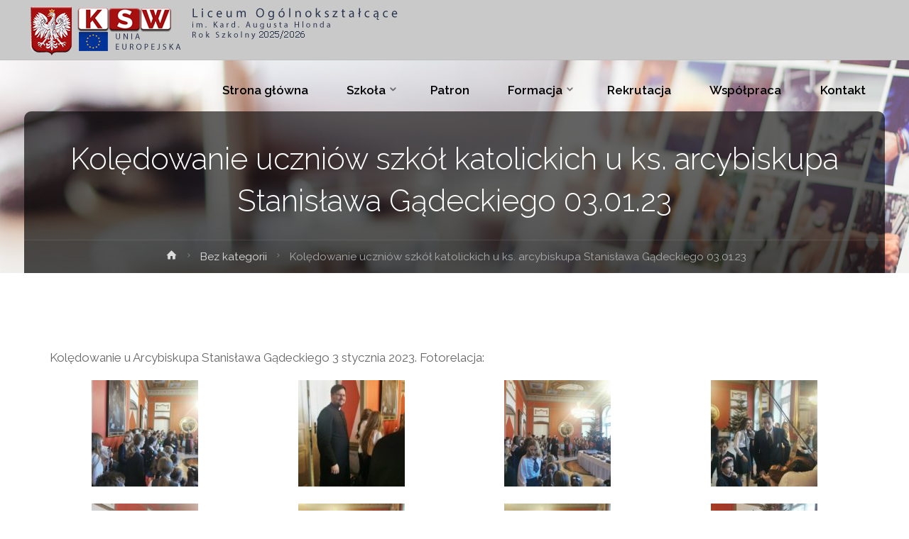

--- FILE ---
content_type: text/html; charset=UTF-8
request_url: https://liceum.kard.hlonda.pl/index.php/2023/01/03/koledowanie-uczniow-szkol-katolickich-u-ks-arcybiskupa-stanislawa-gadeckiego-03-01-23/
body_size: 15887
content:
<!DOCTYPE html>
<html lang="pl-PL">
<head>
<meta name="viewport" content="width=device-width, user-scalable=yes, initial-scale=1.0">
<meta http-equiv="X-UA-Compatible" content="IE=edge" /><meta charset="UTF-8">
<link rel="profile" href="https://gmpg.org/xfn/11">
<title>Kolędowanie uczniów szkół katolickich u ks. arcybiskupa Stanisława Gądeckiego 03.01.23 &#8211; Publiczne Liceum Ogólnokształcące im. Kard. Augusta Hlonda</title>
<meta name='robots' content='max-image-preview:large' />
<link rel='dns-prefetch' href='//fonts.googleapis.com' />
<link rel="alternate" type="application/rss+xml" title="Publiczne Liceum Ogólnokształcące im. Kard. Augusta Hlonda &raquo; Kanał z wpisami" href="https://liceum.kard.hlonda.pl/index.php/feed/" />
<link rel="alternate" type="application/rss+xml" title="Publiczne Liceum Ogólnokształcące im. Kard. Augusta Hlonda &raquo; Kanał z komentarzami" href="https://liceum.kard.hlonda.pl/index.php/comments/feed/" />
<link rel="alternate" title="oEmbed (JSON)" type="application/json+oembed" href="https://liceum.kard.hlonda.pl/index.php/wp-json/oembed/1.0/embed?url=https%3A%2F%2Fliceum.kard.hlonda.pl%2Findex.php%2F2023%2F01%2F03%2Fkoledowanie-uczniow-szkol-katolickich-u-ks-arcybiskupa-stanislawa-gadeckiego-03-01-23%2F" />
<link rel="alternate" title="oEmbed (XML)" type="text/xml+oembed" href="https://liceum.kard.hlonda.pl/index.php/wp-json/oembed/1.0/embed?url=https%3A%2F%2Fliceum.kard.hlonda.pl%2Findex.php%2F2023%2F01%2F03%2Fkoledowanie-uczniow-szkol-katolickich-u-ks-arcybiskupa-stanislawa-gadeckiego-03-01-23%2F&#038;format=xml" />
<style id='wp-img-auto-sizes-contain-inline-css' type='text/css'>
img:is([sizes=auto i],[sizes^="auto," i]){contain-intrinsic-size:3000px 1500px}
/*# sourceURL=wp-img-auto-sizes-contain-inline-css */
</style>
<style id='wp-emoji-styles-inline-css' type='text/css'>

	img.wp-smiley, img.emoji {
		display: inline !important;
		border: none !important;
		box-shadow: none !important;
		height: 1em !important;
		width: 1em !important;
		margin: 0 0.07em !important;
		vertical-align: -0.1em !important;
		background: none !important;
		padding: 0 !important;
	}
/*# sourceURL=wp-emoji-styles-inline-css */
</style>
<style id='wp-block-library-inline-css' type='text/css'>
:root{--wp-block-synced-color:#7a00df;--wp-block-synced-color--rgb:122,0,223;--wp-bound-block-color:var(--wp-block-synced-color);--wp-editor-canvas-background:#ddd;--wp-admin-theme-color:#007cba;--wp-admin-theme-color--rgb:0,124,186;--wp-admin-theme-color-darker-10:#006ba1;--wp-admin-theme-color-darker-10--rgb:0,107,160.5;--wp-admin-theme-color-darker-20:#005a87;--wp-admin-theme-color-darker-20--rgb:0,90,135;--wp-admin-border-width-focus:2px}@media (min-resolution:192dpi){:root{--wp-admin-border-width-focus:1.5px}}.wp-element-button{cursor:pointer}:root .has-very-light-gray-background-color{background-color:#eee}:root .has-very-dark-gray-background-color{background-color:#313131}:root .has-very-light-gray-color{color:#eee}:root .has-very-dark-gray-color{color:#313131}:root .has-vivid-green-cyan-to-vivid-cyan-blue-gradient-background{background:linear-gradient(135deg,#00d084,#0693e3)}:root .has-purple-crush-gradient-background{background:linear-gradient(135deg,#34e2e4,#4721fb 50%,#ab1dfe)}:root .has-hazy-dawn-gradient-background{background:linear-gradient(135deg,#faaca8,#dad0ec)}:root .has-subdued-olive-gradient-background{background:linear-gradient(135deg,#fafae1,#67a671)}:root .has-atomic-cream-gradient-background{background:linear-gradient(135deg,#fdd79a,#004a59)}:root .has-nightshade-gradient-background{background:linear-gradient(135deg,#330968,#31cdcf)}:root .has-midnight-gradient-background{background:linear-gradient(135deg,#020381,#2874fc)}:root{--wp--preset--font-size--normal:16px;--wp--preset--font-size--huge:42px}.has-regular-font-size{font-size:1em}.has-larger-font-size{font-size:2.625em}.has-normal-font-size{font-size:var(--wp--preset--font-size--normal)}.has-huge-font-size{font-size:var(--wp--preset--font-size--huge)}.has-text-align-center{text-align:center}.has-text-align-left{text-align:left}.has-text-align-right{text-align:right}.has-fit-text{white-space:nowrap!important}#end-resizable-editor-section{display:none}.aligncenter{clear:both}.items-justified-left{justify-content:flex-start}.items-justified-center{justify-content:center}.items-justified-right{justify-content:flex-end}.items-justified-space-between{justify-content:space-between}.screen-reader-text{border:0;clip-path:inset(50%);height:1px;margin:-1px;overflow:hidden;padding:0;position:absolute;width:1px;word-wrap:normal!important}.screen-reader-text:focus{background-color:#ddd;clip-path:none;color:#444;display:block;font-size:1em;height:auto;left:5px;line-height:normal;padding:15px 23px 14px;text-decoration:none;top:5px;width:auto;z-index:100000}html :where(.has-border-color){border-style:solid}html :where([style*=border-top-color]){border-top-style:solid}html :where([style*=border-right-color]){border-right-style:solid}html :where([style*=border-bottom-color]){border-bottom-style:solid}html :where([style*=border-left-color]){border-left-style:solid}html :where([style*=border-width]){border-style:solid}html :where([style*=border-top-width]){border-top-style:solid}html :where([style*=border-right-width]){border-right-style:solid}html :where([style*=border-bottom-width]){border-bottom-style:solid}html :where([style*=border-left-width]){border-left-style:solid}html :where(img[class*=wp-image-]){height:auto;max-width:100%}:where(figure){margin:0 0 1em}html :where(.is-position-sticky){--wp-admin--admin-bar--position-offset:var(--wp-admin--admin-bar--height,0px)}@media screen and (max-width:600px){html :where(.is-position-sticky){--wp-admin--admin-bar--position-offset:0px}}

/*# sourceURL=wp-block-library-inline-css */
</style><style id='wp-block-image-inline-css' type='text/css'>
.wp-block-image>a,.wp-block-image>figure>a{display:inline-block}.wp-block-image img{box-sizing:border-box;height:auto;max-width:100%;vertical-align:bottom}@media not (prefers-reduced-motion){.wp-block-image img.hide{visibility:hidden}.wp-block-image img.show{animation:show-content-image .4s}}.wp-block-image[style*=border-radius] img,.wp-block-image[style*=border-radius]>a{border-radius:inherit}.wp-block-image.has-custom-border img{box-sizing:border-box}.wp-block-image.aligncenter{text-align:center}.wp-block-image.alignfull>a,.wp-block-image.alignwide>a{width:100%}.wp-block-image.alignfull img,.wp-block-image.alignwide img{height:auto;width:100%}.wp-block-image .aligncenter,.wp-block-image .alignleft,.wp-block-image .alignright,.wp-block-image.aligncenter,.wp-block-image.alignleft,.wp-block-image.alignright{display:table}.wp-block-image .aligncenter>figcaption,.wp-block-image .alignleft>figcaption,.wp-block-image .alignright>figcaption,.wp-block-image.aligncenter>figcaption,.wp-block-image.alignleft>figcaption,.wp-block-image.alignright>figcaption{caption-side:bottom;display:table-caption}.wp-block-image .alignleft{float:left;margin:.5em 1em .5em 0}.wp-block-image .alignright{float:right;margin:.5em 0 .5em 1em}.wp-block-image .aligncenter{margin-left:auto;margin-right:auto}.wp-block-image :where(figcaption){margin-bottom:1em;margin-top:.5em}.wp-block-image.is-style-circle-mask img{border-radius:9999px}@supports ((-webkit-mask-image:none) or (mask-image:none)) or (-webkit-mask-image:none){.wp-block-image.is-style-circle-mask img{border-radius:0;-webkit-mask-image:url('data:image/svg+xml;utf8,<svg viewBox="0 0 100 100" xmlns="http://www.w3.org/2000/svg"><circle cx="50" cy="50" r="50"/></svg>');mask-image:url('data:image/svg+xml;utf8,<svg viewBox="0 0 100 100" xmlns="http://www.w3.org/2000/svg"><circle cx="50" cy="50" r="50"/></svg>');mask-mode:alpha;-webkit-mask-position:center;mask-position:center;-webkit-mask-repeat:no-repeat;mask-repeat:no-repeat;-webkit-mask-size:contain;mask-size:contain}}:root :where(.wp-block-image.is-style-rounded img,.wp-block-image .is-style-rounded img){border-radius:9999px}.wp-block-image figure{margin:0}.wp-lightbox-container{display:flex;flex-direction:column;position:relative}.wp-lightbox-container img{cursor:zoom-in}.wp-lightbox-container img:hover+button{opacity:1}.wp-lightbox-container button{align-items:center;backdrop-filter:blur(16px) saturate(180%);background-color:#5a5a5a40;border:none;border-radius:4px;cursor:zoom-in;display:flex;height:20px;justify-content:center;opacity:0;padding:0;position:absolute;right:16px;text-align:center;top:16px;width:20px;z-index:100}@media not (prefers-reduced-motion){.wp-lightbox-container button{transition:opacity .2s ease}}.wp-lightbox-container button:focus-visible{outline:3px auto #5a5a5a40;outline:3px auto -webkit-focus-ring-color;outline-offset:3px}.wp-lightbox-container button:hover{cursor:pointer;opacity:1}.wp-lightbox-container button:focus{opacity:1}.wp-lightbox-container button:focus,.wp-lightbox-container button:hover,.wp-lightbox-container button:not(:hover):not(:active):not(.has-background){background-color:#5a5a5a40;border:none}.wp-lightbox-overlay{box-sizing:border-box;cursor:zoom-out;height:100vh;left:0;overflow:hidden;position:fixed;top:0;visibility:hidden;width:100%;z-index:100000}.wp-lightbox-overlay .close-button{align-items:center;cursor:pointer;display:flex;justify-content:center;min-height:40px;min-width:40px;padding:0;position:absolute;right:calc(env(safe-area-inset-right) + 16px);top:calc(env(safe-area-inset-top) + 16px);z-index:5000000}.wp-lightbox-overlay .close-button:focus,.wp-lightbox-overlay .close-button:hover,.wp-lightbox-overlay .close-button:not(:hover):not(:active):not(.has-background){background:none;border:none}.wp-lightbox-overlay .lightbox-image-container{height:var(--wp--lightbox-container-height);left:50%;overflow:hidden;position:absolute;top:50%;transform:translate(-50%,-50%);transform-origin:top left;width:var(--wp--lightbox-container-width);z-index:9999999999}.wp-lightbox-overlay .wp-block-image{align-items:center;box-sizing:border-box;display:flex;height:100%;justify-content:center;margin:0;position:relative;transform-origin:0 0;width:100%;z-index:3000000}.wp-lightbox-overlay .wp-block-image img{height:var(--wp--lightbox-image-height);min-height:var(--wp--lightbox-image-height);min-width:var(--wp--lightbox-image-width);width:var(--wp--lightbox-image-width)}.wp-lightbox-overlay .wp-block-image figcaption{display:none}.wp-lightbox-overlay button{background:none;border:none}.wp-lightbox-overlay .scrim{background-color:#fff;height:100%;opacity:.9;position:absolute;width:100%;z-index:2000000}.wp-lightbox-overlay.active{visibility:visible}@media not (prefers-reduced-motion){.wp-lightbox-overlay.active{animation:turn-on-visibility .25s both}.wp-lightbox-overlay.active img{animation:turn-on-visibility .35s both}.wp-lightbox-overlay.show-closing-animation:not(.active){animation:turn-off-visibility .35s both}.wp-lightbox-overlay.show-closing-animation:not(.active) img{animation:turn-off-visibility .25s both}.wp-lightbox-overlay.zoom.active{animation:none;opacity:1;visibility:visible}.wp-lightbox-overlay.zoom.active .lightbox-image-container{animation:lightbox-zoom-in .4s}.wp-lightbox-overlay.zoom.active .lightbox-image-container img{animation:none}.wp-lightbox-overlay.zoom.active .scrim{animation:turn-on-visibility .4s forwards}.wp-lightbox-overlay.zoom.show-closing-animation:not(.active){animation:none}.wp-lightbox-overlay.zoom.show-closing-animation:not(.active) .lightbox-image-container{animation:lightbox-zoom-out .4s}.wp-lightbox-overlay.zoom.show-closing-animation:not(.active) .lightbox-image-container img{animation:none}.wp-lightbox-overlay.zoom.show-closing-animation:not(.active) .scrim{animation:turn-off-visibility .4s forwards}}@keyframes show-content-image{0%{visibility:hidden}99%{visibility:hidden}to{visibility:visible}}@keyframes turn-on-visibility{0%{opacity:0}to{opacity:1}}@keyframes turn-off-visibility{0%{opacity:1;visibility:visible}99%{opacity:0;visibility:visible}to{opacity:0;visibility:hidden}}@keyframes lightbox-zoom-in{0%{transform:translate(calc((-100vw + var(--wp--lightbox-scrollbar-width))/2 + var(--wp--lightbox-initial-left-position)),calc(-50vh + var(--wp--lightbox-initial-top-position))) scale(var(--wp--lightbox-scale))}to{transform:translate(-50%,-50%) scale(1)}}@keyframes lightbox-zoom-out{0%{transform:translate(-50%,-50%) scale(1);visibility:visible}99%{visibility:visible}to{transform:translate(calc((-100vw + var(--wp--lightbox-scrollbar-width))/2 + var(--wp--lightbox-initial-left-position)),calc(-50vh + var(--wp--lightbox-initial-top-position))) scale(var(--wp--lightbox-scale));visibility:hidden}}
/*# sourceURL=https://liceum.kard.hlonda.pl/wp-includes/blocks/image/style.min.css */
</style>
<style id='global-styles-inline-css' type='text/css'>
:root{--wp--preset--aspect-ratio--square: 1;--wp--preset--aspect-ratio--4-3: 4/3;--wp--preset--aspect-ratio--3-4: 3/4;--wp--preset--aspect-ratio--3-2: 3/2;--wp--preset--aspect-ratio--2-3: 2/3;--wp--preset--aspect-ratio--16-9: 16/9;--wp--preset--aspect-ratio--9-16: 9/16;--wp--preset--color--black: #000000;--wp--preset--color--cyan-bluish-gray: #abb8c3;--wp--preset--color--white: #ffffff;--wp--preset--color--pale-pink: #f78da7;--wp--preset--color--vivid-red: #cf2e2e;--wp--preset--color--luminous-vivid-orange: #ff6900;--wp--preset--color--luminous-vivid-amber: #fcb900;--wp--preset--color--light-green-cyan: #7bdcb5;--wp--preset--color--vivid-green-cyan: #00d084;--wp--preset--color--pale-cyan-blue: #8ed1fc;--wp--preset--color--vivid-cyan-blue: #0693e3;--wp--preset--color--vivid-purple: #9b51e0;--wp--preset--color--accent-1: #d0422c;--wp--preset--color--accent-2: #777777;--wp--preset--color--headings: #333;--wp--preset--color--sitetext: #666;--wp--preset--color--sitebg: #FFF;--wp--preset--gradient--vivid-cyan-blue-to-vivid-purple: linear-gradient(135deg,rgb(6,147,227) 0%,rgb(155,81,224) 100%);--wp--preset--gradient--light-green-cyan-to-vivid-green-cyan: linear-gradient(135deg,rgb(122,220,180) 0%,rgb(0,208,130) 100%);--wp--preset--gradient--luminous-vivid-amber-to-luminous-vivid-orange: linear-gradient(135deg,rgb(252,185,0) 0%,rgb(255,105,0) 100%);--wp--preset--gradient--luminous-vivid-orange-to-vivid-red: linear-gradient(135deg,rgb(255,105,0) 0%,rgb(207,46,46) 100%);--wp--preset--gradient--very-light-gray-to-cyan-bluish-gray: linear-gradient(135deg,rgb(238,238,238) 0%,rgb(169,184,195) 100%);--wp--preset--gradient--cool-to-warm-spectrum: linear-gradient(135deg,rgb(74,234,220) 0%,rgb(151,120,209) 20%,rgb(207,42,186) 40%,rgb(238,44,130) 60%,rgb(251,105,98) 80%,rgb(254,248,76) 100%);--wp--preset--gradient--blush-light-purple: linear-gradient(135deg,rgb(255,206,236) 0%,rgb(152,150,240) 100%);--wp--preset--gradient--blush-bordeaux: linear-gradient(135deg,rgb(254,205,165) 0%,rgb(254,45,45) 50%,rgb(107,0,62) 100%);--wp--preset--gradient--luminous-dusk: linear-gradient(135deg,rgb(255,203,112) 0%,rgb(199,81,192) 50%,rgb(65,88,208) 100%);--wp--preset--gradient--pale-ocean: linear-gradient(135deg,rgb(255,245,203) 0%,rgb(182,227,212) 50%,rgb(51,167,181) 100%);--wp--preset--gradient--electric-grass: linear-gradient(135deg,rgb(202,248,128) 0%,rgb(113,206,126) 100%);--wp--preset--gradient--midnight: linear-gradient(135deg,rgb(2,3,129) 0%,rgb(40,116,252) 100%);--wp--preset--font-size--small: 10px;--wp--preset--font-size--medium: 20px;--wp--preset--font-size--large: 27px;--wp--preset--font-size--x-large: 42px;--wp--preset--font-size--normal: 17px;--wp--preset--font-size--larger: 43px;--wp--preset--spacing--20: 0.44rem;--wp--preset--spacing--30: 0.67rem;--wp--preset--spacing--40: 1rem;--wp--preset--spacing--50: 1.5rem;--wp--preset--spacing--60: 2.25rem;--wp--preset--spacing--70: 3.38rem;--wp--preset--spacing--80: 5.06rem;--wp--preset--shadow--natural: 6px 6px 9px rgba(0, 0, 0, 0.2);--wp--preset--shadow--deep: 12px 12px 50px rgba(0, 0, 0, 0.4);--wp--preset--shadow--sharp: 6px 6px 0px rgba(0, 0, 0, 0.2);--wp--preset--shadow--outlined: 6px 6px 0px -3px rgb(255, 255, 255), 6px 6px rgb(0, 0, 0);--wp--preset--shadow--crisp: 6px 6px 0px rgb(0, 0, 0);}:where(.is-layout-flex){gap: 0.5em;}:where(.is-layout-grid){gap: 0.5em;}body .is-layout-flex{display: flex;}.is-layout-flex{flex-wrap: wrap;align-items: center;}.is-layout-flex > :is(*, div){margin: 0;}body .is-layout-grid{display: grid;}.is-layout-grid > :is(*, div){margin: 0;}:where(.wp-block-columns.is-layout-flex){gap: 2em;}:where(.wp-block-columns.is-layout-grid){gap: 2em;}:where(.wp-block-post-template.is-layout-flex){gap: 1.25em;}:where(.wp-block-post-template.is-layout-grid){gap: 1.25em;}.has-black-color{color: var(--wp--preset--color--black) !important;}.has-cyan-bluish-gray-color{color: var(--wp--preset--color--cyan-bluish-gray) !important;}.has-white-color{color: var(--wp--preset--color--white) !important;}.has-pale-pink-color{color: var(--wp--preset--color--pale-pink) !important;}.has-vivid-red-color{color: var(--wp--preset--color--vivid-red) !important;}.has-luminous-vivid-orange-color{color: var(--wp--preset--color--luminous-vivid-orange) !important;}.has-luminous-vivid-amber-color{color: var(--wp--preset--color--luminous-vivid-amber) !important;}.has-light-green-cyan-color{color: var(--wp--preset--color--light-green-cyan) !important;}.has-vivid-green-cyan-color{color: var(--wp--preset--color--vivid-green-cyan) !important;}.has-pale-cyan-blue-color{color: var(--wp--preset--color--pale-cyan-blue) !important;}.has-vivid-cyan-blue-color{color: var(--wp--preset--color--vivid-cyan-blue) !important;}.has-vivid-purple-color{color: var(--wp--preset--color--vivid-purple) !important;}.has-black-background-color{background-color: var(--wp--preset--color--black) !important;}.has-cyan-bluish-gray-background-color{background-color: var(--wp--preset--color--cyan-bluish-gray) !important;}.has-white-background-color{background-color: var(--wp--preset--color--white) !important;}.has-pale-pink-background-color{background-color: var(--wp--preset--color--pale-pink) !important;}.has-vivid-red-background-color{background-color: var(--wp--preset--color--vivid-red) !important;}.has-luminous-vivid-orange-background-color{background-color: var(--wp--preset--color--luminous-vivid-orange) !important;}.has-luminous-vivid-amber-background-color{background-color: var(--wp--preset--color--luminous-vivid-amber) !important;}.has-light-green-cyan-background-color{background-color: var(--wp--preset--color--light-green-cyan) !important;}.has-vivid-green-cyan-background-color{background-color: var(--wp--preset--color--vivid-green-cyan) !important;}.has-pale-cyan-blue-background-color{background-color: var(--wp--preset--color--pale-cyan-blue) !important;}.has-vivid-cyan-blue-background-color{background-color: var(--wp--preset--color--vivid-cyan-blue) !important;}.has-vivid-purple-background-color{background-color: var(--wp--preset--color--vivid-purple) !important;}.has-black-border-color{border-color: var(--wp--preset--color--black) !important;}.has-cyan-bluish-gray-border-color{border-color: var(--wp--preset--color--cyan-bluish-gray) !important;}.has-white-border-color{border-color: var(--wp--preset--color--white) !important;}.has-pale-pink-border-color{border-color: var(--wp--preset--color--pale-pink) !important;}.has-vivid-red-border-color{border-color: var(--wp--preset--color--vivid-red) !important;}.has-luminous-vivid-orange-border-color{border-color: var(--wp--preset--color--luminous-vivid-orange) !important;}.has-luminous-vivid-amber-border-color{border-color: var(--wp--preset--color--luminous-vivid-amber) !important;}.has-light-green-cyan-border-color{border-color: var(--wp--preset--color--light-green-cyan) !important;}.has-vivid-green-cyan-border-color{border-color: var(--wp--preset--color--vivid-green-cyan) !important;}.has-pale-cyan-blue-border-color{border-color: var(--wp--preset--color--pale-cyan-blue) !important;}.has-vivid-cyan-blue-border-color{border-color: var(--wp--preset--color--vivid-cyan-blue) !important;}.has-vivid-purple-border-color{border-color: var(--wp--preset--color--vivid-purple) !important;}.has-vivid-cyan-blue-to-vivid-purple-gradient-background{background: var(--wp--preset--gradient--vivid-cyan-blue-to-vivid-purple) !important;}.has-light-green-cyan-to-vivid-green-cyan-gradient-background{background: var(--wp--preset--gradient--light-green-cyan-to-vivid-green-cyan) !important;}.has-luminous-vivid-amber-to-luminous-vivid-orange-gradient-background{background: var(--wp--preset--gradient--luminous-vivid-amber-to-luminous-vivid-orange) !important;}.has-luminous-vivid-orange-to-vivid-red-gradient-background{background: var(--wp--preset--gradient--luminous-vivid-orange-to-vivid-red) !important;}.has-very-light-gray-to-cyan-bluish-gray-gradient-background{background: var(--wp--preset--gradient--very-light-gray-to-cyan-bluish-gray) !important;}.has-cool-to-warm-spectrum-gradient-background{background: var(--wp--preset--gradient--cool-to-warm-spectrum) !important;}.has-blush-light-purple-gradient-background{background: var(--wp--preset--gradient--blush-light-purple) !important;}.has-blush-bordeaux-gradient-background{background: var(--wp--preset--gradient--blush-bordeaux) !important;}.has-luminous-dusk-gradient-background{background: var(--wp--preset--gradient--luminous-dusk) !important;}.has-pale-ocean-gradient-background{background: var(--wp--preset--gradient--pale-ocean) !important;}.has-electric-grass-gradient-background{background: var(--wp--preset--gradient--electric-grass) !important;}.has-midnight-gradient-background{background: var(--wp--preset--gradient--midnight) !important;}.has-small-font-size{font-size: var(--wp--preset--font-size--small) !important;}.has-medium-font-size{font-size: var(--wp--preset--font-size--medium) !important;}.has-large-font-size{font-size: var(--wp--preset--font-size--large) !important;}.has-x-large-font-size{font-size: var(--wp--preset--font-size--x-large) !important;}
/*# sourceURL=global-styles-inline-css */
</style>

<style id='classic-theme-styles-inline-css' type='text/css'>
/*! This file is auto-generated */
.wp-block-button__link{color:#fff;background-color:#32373c;border-radius:9999px;box-shadow:none;text-decoration:none;padding:calc(.667em + 2px) calc(1.333em + 2px);font-size:1.125em}.wp-block-file__button{background:#32373c;color:#fff;text-decoration:none}
/*# sourceURL=/wp-includes/css/classic-themes.min.css */
</style>
<link rel='stylesheet' id='anima-themefonts-css' href='https://liceum.kard.hlonda.pl/wp-content/themes/anima/resources/fonts/fontfaces.css?ver=1.4.1.2' type='text/css' media='all' />
<link rel='stylesheet' id='anima-googlefonts-css' href='//fonts.googleapis.com/css?family=Raleway%3A400%2C300%2C700%7CRaleway%3A%7CRoboto%3A%7CRaleway%3A100%2C200%2C300%2C400%2C500%2C600%2C700%2C800%2C900%7CRaleway%3A300%7CRaleway%3A600%7CRoboto%3A700%7CRaleway%3A400%7CRoboto%3A300&#038;ver=1.4.1.2' type='text/css' media='all' />
<link rel='stylesheet' id='anima-main-css' href='https://liceum.kard.hlonda.pl/wp-content/themes/anima/style.css?ver=1.4.1.2' type='text/css' media='all' />
<style id='anima-main-inline-css' type='text/css'>
 body:not(.anima-landing-page) #container, #site-header-main-inside, #colophon-inside, #footer-inside, #breadcrumbs-container-inside, #header-page-title { margin: 0 auto; max-width: 1320px; } #primary { width: 250px; } #secondary { width: 250px; } #container.one-column .main { width: 100%; } #container.two-columns-right #secondary { float: right; } #container.two-columns-right .main, .two-columns-right #breadcrumbs { width: calc( 100% - 250px ); float: left; } #container.two-columns-left #primary { float: left; } #container.two-columns-left .main, .two-columns-left #breadcrumbs { width: calc( 100% - 250px ); float: right; } #container.three-columns-right #primary, #container.three-columns-left #primary, #container.three-columns-sided #primary { float: left; } #container.three-columns-right #secondary, #container.three-columns-left #secondary, #container.three-columns-sided #secondary { float: left; } #container.three-columns-right #primary, #container.three-columns-left #secondary { margin-left: 0%; margin-right: 0%; } #container.three-columns-right .main, .three-columns-right #breadcrumbs { width: calc( 100% - 500px ); float: left; } #container.three-columns-left .main, .three-columns-left #breadcrumbs { width: calc( 100% - 500px ); float: right; } #container.three-columns-sided #secondary { float: right; } #container.three-columns-sided .main, .three-columns-sided #breadcrumbs { width: calc( 100% - 500px ); float: right; } .three-columns-sided #breadcrumbs { margin: 0 calc( 0% + 250px ) 0 -1920px; } html { font-family: 'Raleway'; font-weight: 400; font-size: 17px; font-weight: 400; line-height: 1.8; } #site-title { font-family: Raleway; font-size: 100%; font-weight: 300; } #access ul li a { font-family: Raleway; font-size: 100%; font-weight: 600; } .widget-title { font-family: Roboto; font-size: 100%; font-weight: 700; } .widget-container { font-family: Raleway; font-size: 100%; font-weight: 400; } .entry-title, #reply-title { font-family: Raleway; font-size: 250%; font-weight: 300; } .entry-meta > span, .post-continue-container { font-family: Roboto; font-size: 100%; font-weight: 300; } .page-link, .pagination, #author-info #author-link, .comment .reply a, .comment-meta, .byline { font-family: Roboto; } .content-masonry .entry-title { font-size: 175%; } h1 { font-size: 2.33em; } h2 { font-size: 2.06em; } h3 { font-size: 1.79em; } h4 { font-size: 1.52em; } h5 { font-size: 1.25em; } h6 { font-size: 0.98em; } h1, h2, h3, h4, h5, h6, .seriousslider-theme .seriousslider-caption-title { font-family: Raleway; font-weight: 300; } body { color: #666; background-color: #FFF; } #site-header-main, #access ul ul, .menu-search-animated .searchform input[type="search"], #access .menu-search-animated .searchform, #access::after, .anima-over-menu .header-fixed#site-header-main, .anima-over-menu .header-fixed#site-header-main #access:after { background-color: #c9c9c9; } #site-header-main { border-bottom-color: rgba(0,0,0,.05); } .anima-over-menu .header-fixed#site-header-main #site-title a { color: #d0422c; } #access > div > ul > li, #access > div > ul > li > a, .anima-over-menu .header-fixed#site-header-main #access > div > ul > li:not([class*='current']), .anima-over-menu .header-fixed#site-header-main #access > div > ul > li:not([class*='current']) > a, .anima-over-menu .header-fixed#site-header-main #sheader.socials a::before, #sheader.socials a::before, #access .menu-search-animated .searchform input[type="search"], #mobile-menu { color: #000000; } .anima-over-menu .header-fixed#site-header-main #sheader.socials a:hover::before, #sheader.socials a:hover::before { color: #c9c9c9; } #access ul.sub-menu li a, #access ul.children li a { color: #000000; } #access ul.sub-menu li a, #access ul.children li a { background-color: #c9c9c9; } #access > div > ul > li:hover > a, #access > div > ul > li a:hover, #access > div > ul > li:hover, .anima-over-menu .header-fixed#site-header-main #access > div > ul > li > a:hover, .anima-over-menu .header-fixed#site-header-main #access > div > ul > li:hover { color: #d0422c; } #access > div > ul > li > a > span::before { background-color: #d0422c; } #site-title::before { background-color: #777777; } #access > div > ul > li.current_page_item > a, #access > div > ul > li.current-menu-item > a, #access > div > ul > li.current_page_ancestor > a, #access > div > ul > li.current-menu-ancestor > a, #access .sub-menu, #access .children, .anima-over-menu .header-fixed#site-header-main #access > div > ul > li > a { color: #777777; } #access ul.children > li.current_page_item > a, #access ul.sub-menu > li.current-menu-item > a, #access ul.children > li.current_page_ancestor > a, #access ul.sub-menu > li.current-menu-ancestor > a { color: #777777; } .searchform .searchsubmit { color: #666; } body:not(.anima-landing-page) article.hentry, body:not(.anima-landing-page) .main { background-color: #FFF; } .pagination, .page-link { border-color: #eeeeee; } .post-thumbnail-container .featured-image-meta, body:not(.single) article.hentry .post-thumbnail-container > a::after, #header-page-title-inside { background-color: rgba(0,0,0, 0.6); } #header-page-title-inside { box-shadow: 0 -70px 70px rgba(0,0,0,0.2) inset; } #header-page-title .entry-meta .bl_categ a { background-color: #d0422c; } #header-page-title .entry-meta .bl_categ a:hover { background-color: #e1533d; } .anima-normal-titles #breadcrumbs-container { background-color: #f9f9f9; } #colophon, #footer { background-color: #222A2C; color: #AAAAAA; } #footer { background: #1d2527; } .entry-title a:active, .entry-title a:hover { color: #d0422c; } .entry-title a:hover { border-bottom-color: #d0422c; } span.entry-format { color: #d0422c; } .format-aside { border-top-color: #FFF; } article.hentry .post-thumbnail-container { background-color: rgba(102,102,102,0.15); } .entry-content blockquote::before, .entry-content blockquote::after { color: rgba(102,102,102,0.2); } .entry-content h5, .entry-content h6, .lp-text-content h5, .lp-text-content h6 { color: #777777; } .entry-content h1, .entry-content h2, .entry-content h3, .entry-content h4, .lp-text-content h1, .lp-text-content h2, .lp-text-content h3, .lp-text-content h4 { color: #333; } a { color: #d0422c; } a:hover, .entry-meta span a:hover { color: #777777; } .post-continue-container span.comments-link:hover, .post-continue-container span.comments-link a:hover { color: #d0422c; } .socials a:before { color: #d0422c; background: #f5f5f5; } .socials a:hover:before { background-color: #d0422c; color: #FFF; } #sheader .socials a:before { background: #bfbfbf; } #sheader .socials a:hover:before { background-color: #d0422c; color: #c9c9c9; } #footer .socials a:before { background: #2c3436; } #footer .socials a:hover:before { background-color: #d0422c; color: #222A2C; } .anima-normalizedtags #content .tagcloud a { color: #FFF; background-color: #d0422c; } .anima-normalizedtags #content .tagcloud a:hover { background-color: #777777; } #toTop { background-color: rgba(230,230,230,0.5); color: #d0422c; } #nav-fixed i, #nav-fixed span { background-color: rgba(215,215,215,0.5); } #nav-fixed i { color: #FFF; } #toTop:hover { background-color: #d0422c; color: #FFF; } a.continue-reading-link { background-color:#efefef; } .continue-reading-link::after { background-color: #d0422c; color: #FFF; } .entry-meta .icon-metas:before { color: #ababab; } .anima-caption-one .main .wp-caption .wp-caption-text { border-bottom-color: #eeeeee; } .anima-caption-two .main .wp-caption .wp-caption-text { background-color: #f5f5f5; } .anima-image-one .entry-content img[class*="align"], .anima-image-one .entry-summary img[class*="align"], .anima-image-two .entry-content img[class*='align'], .anima-image-two .entry-summary img[class*='align'] { border-color: #eeeeee; } .anima-image-five .entry-content img[class*='align'], .anima-image-five .entry-summary img[class*='align'] { border-color: #d0422c; } /* diffs */ span.edit-link a.post-edit-link, span.edit-link a.post-edit-link:hover, span.edit-link .icon-edit:before { color: #212121; } .searchform { border-color: #ebebeb; } .entry-meta span, .entry-meta a, .entry-utility span, .entry-utility a, .entry-meta time, #breadcrumbs-nav, #header-page-title .byline, .footermenu ul li span.sep { color: #ababab; } .footermenu ul li a::after { background: #777777; } #breadcrumbs-nav a { color: #8d8d8d; } .entry-meta span.entry-sticky { background-color: #ababab; color: #FFF; } #commentform { max-width:650px;} code, #nav-below .nav-previous a:before, #nav-below .nav-next a:before { background-color: #eeeeee; } pre, .page-link > span, .comment-author, .commentlist .comment-body, .commentlist .pingback { border-color: #eeeeee; } .commentlist .comment-body::after { border-top-color: #FFF; } .commentlist .comment-body::before { border-top-color: #e4e4e4; } article #author-info { border-top-color: #eeeeee; } .page-header.pad-container { border-bottom-color: #eeeeee; } .comment-meta a { color: #c9c9c9; } .commentlist .reply a { color: #b5b5b5; background-color: #f3f3f3; } select, input[type], textarea { color: #666; border-color: #eeeeee; background-color: #f0f0f0; } input[type]:hover, textarea:hover, select:hover, input[type]:focus, textarea:focus, select:focus { background: #f8f8f8; } button, input[type="button"], input[type="submit"], input[type="reset"] { background-color: #d0422c; color: #FFF; } button:hover, input[type="button"]:hover, input[type="submit"]:hover, input[type="reset"]:hover { background-color: #777777; } hr { background-color: #f0f0f0; } /* gutenberg */ .wp-block-image.alignwide { margin-left: calc( ( 4% + 2.5em ) * -1 ); margin-right: calc( ( 4% + 2.5em ) * -1 ); } .wp-block-image.alignwide img { width: calc( 109% + 5em ); max-width: calc( 109% + 5em ); } .has-accent-1-color, .has-accent-1-color:hover { color: #d0422c; } .has-accent-2-color, .has-accent-2-color:hover { color: #777777; } .has-headings-color, .has-headings-color:hover { color: #333; } .has-sitetext-color, .has-sitetext-color:hover { color: #666; } .has-sitebg-color, .has-sitebg-color:hover { color: #FFF; } .has-accent-1-background-color { background-color: #d0422c; } .has-accent-2-background-color { background-color: #777777; } .has-headings-background-color { background-color: #333; } .has-sitetext-background-color { background-color: #666; } .has-sitebg-background-color { background-color: #FFF; } .has-small-font-size { font-size: 10px; } .has-regular-font-size { font-size: 17px; } .has-large-font-size { font-size: 27px; } .has-larger-font-size { font-size: 43px; } .has-huge-font-size { font-size: 43px; } /* woocommerce */ .woocommerce-page #respond input#submit, .woocommerce a.button, .woocommerce-page button.button, .woocommerce input.button, .woocommerce #respond input#submit, .woocommerce a.button, .woocommerce button.button, .woocommerce input.button { background-color: #d0422c; color: #FFF; line-height: 1.8; border-radius: 4px;} .woocommerce #respond input#submit:hover, .woocommerce a.button:hover, .woocommerce button.button:hover, .woocommerce input.button:hover { background-color: #f2644e; color: #FFF;} .woocommerce-page #respond input#submit.alt, .woocommerce a.button.alt, .woocommerce-page button.button.alt, .woocommerce input.button.alt { background-color: #777777; color: #FFF; line-height: 1.8; border-radius: 4px;} .woocommerce-page #respond input#submit.alt:hover, .woocommerce a.button.alt:hover, .woocommerce-page button.button.alt:hover, .woocommerce input.button.alt:hover { background-color: #999999; color: #FFF;} .woocommerce div.product .woocommerce-tabs ul.tabs li.active { border-bottom-color: #FFF; } .woocommerce #respond input#submit.alt.disabled, .woocommerce #respond input#submit.alt.disabled:hover, .woocommerce #respond input#submit.alt:disabled, .woocommerce #respond input#submit.alt:disabled:hover, .woocommerce #respond input#submit.alt[disabled]:disabled, .woocommerce #respond input#submit.alt[disabled]:disabled:hover, .woocommerce a.button.alt.disabled, .woocommerce a.button.alt.disabled:hover, .woocommerce a.button.alt:disabled, .woocommerce a.button.alt:disabled:hover, .woocommerce a.button.alt[disabled]:disabled, .woocommerce a.button.alt[disabled]:disabled:hover, .woocommerce button.button.alt.disabled, .woocommerce button.button.alt.disabled:hover, .woocommerce button.button.alt:disabled, .woocommerce button.button.alt:disabled:hover, .woocommerce button.button.alt[disabled]:disabled, .woocommerce button.button.alt[disabled]:disabled:hover, .woocommerce input.button.alt.disabled, .woocommerce input.button.alt.disabled:hover, .woocommerce input.button.alt:disabled, .woocommerce input.button.alt:disabled:hover, .woocommerce input.button.alt[disabled]:disabled, .woocommerce input.button.alt[disabled]:disabled:hover { background-color: #777777; } .woocommerce ul.products li.product .price, .woocommerce div.product p.price, .woocommerce div.product span.price { color: #989898 } #add_payment_method #payment, .woocommerce-cart #payment, .woocommerce-checkout #payment { background: #f5f5f5; } /* mobile menu */ nav#mobile-menu { background-color: #c9c9c9; } #mobile-menu .mobile-arrow { color: #666; } .main .entry-content, .main .entry-summary { text-align: justify; } .main p, .main ul, .main ol, .main dd, .main pre, .main hr { margin-bottom: 1em; } .main p { text-indent: 0em; } .main a.post-featured-image { background-position: center center; } #header-widget-area { width: 33%; right: 10px; } .anima-stripped-table .main thead th, .anima-bordered-table .main thead th, .anima-stripped-table .main td, .anima-stripped-table .main th, .anima-bordered-table .main th, .anima-bordered-table .main td { border-color: #e9e9e9; } .anima-clean-table .main th, .anima-stripped-table .main tr:nth-child(even) td, .anima-stripped-table .main tr:nth-child(even) th { background-color: #f6f6f6; } .anima-cropped-featured .main .post-thumbnail-container { height: 350px; } .anima-responsive-featured .main .post-thumbnail-container { max-height: 350px; height: auto; } article.hentry .article-inner, #content-masonry article.hentry .article-inner { padding: 3%; } #breadcrumbs-nav, body.woocommerce.woocommerce-page #breadcrumbs-nav, .pad-container { padding: 3%; } .anima-magazine-two.archive #breadcrumbs-nav, .anima-magazine-two.archive .pad-container, .anima-magazine-two.search #breadcrumbs-nav, .anima-magazine-two.search .pad-container { padding: 1.5%; } .anima-magazine-three.archive #breadcrumbs-nav, .anima-magazine-three.archive .pad-container, .anima-magazine-three.search #breadcrumbs-nav, .anima-magazine-three.search .pad-container { padding: 1%; } #site-header-main { height:85px; } #access .menu-search-animated .searchform { height: 84px; line-height: 84px; } .anima-over-menu .staticslider-caption-container { padding-top: 85px; } .menu-search-animated, #sheader-container, .identity, #nav-toggle { height:85px; line-height:85px; } #access div > ul > li > a { line-height:85px; } #branding { height:85px; } .anima-responsive-headerimage #masthead #header-image-main-inside { max-height: 300px; } .anima-cropped-headerimage #masthead #header-image-main-inside { height: 300px; } #site-description { display: block; } #site-text { display: none; } .anima-fixed-menu #header-image-main { margin-top: 85px; } @media (max-width: 640px) { #header-page-title .entry-title { font-size: 200%; } } .lp-staticslider .staticslider-caption, .lp-dynamic-slider, .seriousslider-theme .seriousslider-caption, .anima-landing-page .lp-blocks-inside, .anima-landing-page .lp-boxes-inside, .anima-landing-page .lp-text-inside, .anima-landing-page .lp-posts-inside, .anima-landing-page .lp-page-inside, .anima-landing-page .lp-section-header, .anima-landing-page .content-widget { max-width: 1320px; } .anima-landing-page .content-widget { margin: 0 auto; } .seriousslider-theme .seriousslider-caption-buttons a, a[class^="staticslider-button"] { font-size: 17px; } .seriousslider-theme .seriousslider-caption-buttons a:nth-child(2n+1), a.staticslider-button:nth-child(2n+1) { background-color: #d0422c; border-color: #d0422c; color: #FFF; } .seriousslider-theme .seriousslider-caption-buttons a:nth-child(2n+1):hover, .staticslider-button:nth-child(2n+1):hover { color: #d0422c; } .seriousslider-theme .seriousslider-caption-buttons a:nth-child(2n+2), a.staticslider-button:nth-child(2n+2) { color: #777777; border-color: #777777; } .seriousslider-theme .seriousslider-caption-buttons a:nth-child(2n+2):hover, a.staticslider-button:nth-child(2n+2):hover { background-color: #777777; color: #FFF; } .lp-block i { border-color: #ffffff; } .lp-block:hover i { border-color: #d0422c; } .lp-block > i::before { color: #d0422c; border-color: #e9e9e9; background-color: #ffffff; } .lp-block:hover i::before { color: #d0422c; } .lp-block i:after { background-color: #d0422c; } .lp-block:hover i:after { background-color: #777777; } .lp-block-text, .lp-boxes-static .lp-box-text, .lp-section-desc, .staticslider-caption-text { color: #8e8e8e; } .lp-blocks { background-color: #f8f8f8; } .lp-boxes { background-color: #FFFFFF; } .lp-text { background-color: #F8F8F8; } .staticslider-caption-container, .lp-slider-wrapper { background-color: #FFFFFF; } .seriousslider-theme .seriousslider-caption { color: #F8F8F8; } .lp-boxes-1 .lp-box .lp-box-image { height: 350px; } .lp-boxes-1.lp-boxes-animated .lp-box:hover .lp-box-text { max-height: 250px; } .lp-boxes-2 .lp-box .lp-box-image { height: 400px; } .lp-boxes-2.lp-boxes-animated .lp-box:hover .lp-box-text { max-height: 300px; } .lp-box-readmore:hover { color: #d0422c; } .lp-boxes .lp-box-overlay { background-color: rgba(208,66,44, 0.8); } .lp-boxes:not(.lp-boxes-static2) .lp-box-overlay:hover { background-color: rgba(208,66,44, 1); } #lp-posts, #lp-page { background-color: #FFF; } #cryout_ajax_more_trigger { background-color: #d0422c; color: #FFF;} .lpbox-rnd1 { background-color: #c8c8c8; } .lpbox-rnd2 { background-color: #c3c3c3; } .lpbox-rnd3 { background-color: #bebebe; } .lpbox-rnd4 { background-color: #b9b9b9; } .lpbox-rnd5 { background-color: #b4b4b4; } .lpbox-rnd6 { background-color: #afafaf; } .lpbox-rnd7 { background-color: #aaaaaa; } .lpbox-rnd8 { background-color: #a5a5a5; } 
/*# sourceURL=anima-main-inline-css */
</style>
<link rel='stylesheet' id='slb_core-css' href='https://liceum.kard.hlonda.pl/wp-content/plugins/simple-lightbox/client/css/app.css?ver=2.9.4' type='text/css' media='all' />
<link rel='stylesheet' id='cryout-serious-slider-style-css' href='https://liceum.kard.hlonda.pl/wp-content/plugins/cryout-serious-slider/resources/style.css?ver=1.2.7' type='text/css' media='all' />
<script type="text/javascript" src="https://liceum.kard.hlonda.pl/wp-includes/js/jquery/jquery.min.js?ver=3.7.1" id="jquery-core-js"></script>
<script type="text/javascript" src="https://liceum.kard.hlonda.pl/wp-includes/js/jquery/jquery-migrate.min.js?ver=3.4.1" id="jquery-migrate-js"></script>
<script type="text/javascript" src="https://liceum.kard.hlonda.pl/wp-content/plugins/cryout-serious-slider/resources/jquery.mobile.custom.min.js?ver=1.2.7" id="cryout-serious-slider-jquerymobile-js"></script>
<script type="text/javascript" src="https://liceum.kard.hlonda.pl/wp-content/plugins/cryout-serious-slider/resources/slider.js?ver=1.2.7" id="cryout-serious-slider-script-js"></script>
<link rel="https://api.w.org/" href="https://liceum.kard.hlonda.pl/index.php/wp-json/" /><link rel="alternate" title="JSON" type="application/json" href="https://liceum.kard.hlonda.pl/index.php/wp-json/wp/v2/posts/2171" /><link rel="EditURI" type="application/rsd+xml" title="RSD" href="https://liceum.kard.hlonda.pl/xmlrpc.php?rsd" />
<link rel="canonical" href="https://liceum.kard.hlonda.pl/index.php/2023/01/03/koledowanie-uczniow-szkol-katolickich-u-ks-arcybiskupa-stanislawa-gadeckiego-03-01-23/" />
<style type="text/css">.recentcomments a{display:inline !important;padding:0 !important;margin:0 !important;}</style></head>

<body data-rsssl=1 class="wp-singular post-template-default single single-post postid-2171 single-format-standard wp-custom-logo wp-embed-responsive wp-theme-anima anima-image-none anima-caption-one anima-totop-normal anima-stripped-table anima-cropped-headerimage anima-responsive-featured anima-magazine-two anima-magazine-layout anima-comment-placeholder anima-header-titles anima-elementradius anima-normalizedtags anima-article-animation-fade" itemscope itemtype="http://schema.org/WebPage">
		<div id="site-wrapper">
	<header id="masthead" class="cryout"  itemscope itemtype="http://schema.org/WPHeader" role="banner">

		<div id="site-header-main">
			<div id="site-header-main-inside">

				<nav id="mobile-menu">
					<span id="nav-cancel"><i class="icon-cancel"></i></span>
					<div><ul id="mobile-nav" class=""><li id="menu-item-2291" class="menu-item menu-item-type-post_type menu-item-object-page menu-item-home menu-item-2291"><a href="https://liceum.kard.hlonda.pl/"><span>Strona główna</span></a></li>
<li id="menu-item-2295" class="menu-item menu-item-type-post_type menu-item-object-page menu-item-has-children menu-item-2295"><a href="https://liceum.kard.hlonda.pl/index.php/o-nas/"><span>Szkoła</span></a>
<ul class="sub-menu">
	<li id="menu-item-2302" class="menu-item menu-item-type-post_type menu-item-object-page menu-item-2302"><a href="https://liceum.kard.hlonda.pl/index.php/dyrekcja-i-nauczyciele/"><span>Dyrekcja i nauczyciele</span></a></li>
	<li id="menu-item-2304" class="menu-item menu-item-type-post_type menu-item-object-page menu-item-2304"><a href="https://liceum.kard.hlonda.pl/index.php/plan-lekcji/"><span>Plan lekcji</span></a></li>
	<li id="menu-item-2308" class="menu-item menu-item-type-post_type menu-item-object-page menu-item-2308"><a href="https://liceum.kard.hlonda.pl/index.php/podreczniki/"><span>Podręczniki</span></a></li>
	<li id="menu-item-2299" class="menu-item menu-item-type-post_type menu-item-object-page menu-item-2299"><a href="https://liceum.kard.hlonda.pl/index.php/kalendarz-pracy-w-roku-szkolnym-2021-2022/"><span>Kalendarz pracy w roku szkolnym 2025/2026</span></a></li>
	<li id="menu-item-3494" class="menu-item menu-item-type-post_type menu-item-object-page menu-item-3494"><a href="https://liceum.kard.hlonda.pl/index.php/realizowane-projekty/"><span>Realizowane projekty</span></a></li>
	<li id="menu-item-5513" class="menu-item menu-item-type-post_type menu-item-object-page menu-item-5513"><a href="https://liceum.kard.hlonda.pl/index.php/o-nas/dyzury-nauczycieli-dla-rodzicow/"><span>Dyżury nauczycieli dla rodziców</span></a></li>
	<li id="menu-item-2298" class="menu-item menu-item-type-post_type menu-item-object-page menu-item-2298"><a href="https://liceum.kard.hlonda.pl/index.php/zapraszamy/"><span>Zapraszamy</span></a></li>
	<li id="menu-item-2296" class="menu-item menu-item-type-post_type menu-item-object-page menu-item-2296"><a href="https://liceum.kard.hlonda.pl/index.php/o-nas/zajecia-dodatkowe/"><span>Zajęcia dodatkowe</span></a></li>
	<li id="menu-item-2300" class="menu-item menu-item-type-post_type menu-item-object-page menu-item-2300"><a href="https://liceum.kard.hlonda.pl/index.php/rada-rodzicow/"><span>Rada Rodziców</span></a></li>
</ul>
</li>
<li id="menu-item-2303" class="menu-item menu-item-type-post_type menu-item-object-page menu-item-2303"><a href="https://liceum.kard.hlonda.pl/index.php/patron/"><span>Patron</span></a></li>
<li id="menu-item-3624" class="menu-item menu-item-type-post_type menu-item-object-page menu-item-has-children menu-item-3624"><a href="https://liceum.kard.hlonda.pl/index.php/formacja/"><span>Formacja</span></a>
<ul class="sub-menu">
	<li id="menu-item-2315" class="menu-item menu-item-type-taxonomy menu-item-object-category current-post-ancestor current-menu-parent current-post-parent menu-item-2315"><a href="https://liceum.kard.hlonda.pl/index.php/category/formacja/"><span>Formacja &#8211; wydarzenia</span></a></li>
	<li id="menu-item-3672" class="menu-item menu-item-type-post_type menu-item-object-page menu-item-3672"><a href="https://liceum.kard.hlonda.pl/index.php/domowy-kosciol/"><span>Domowy Kościół</span></a></li>
	<li id="menu-item-3676" class="menu-item menu-item-type-post_type menu-item-object-page menu-item-3676"><a href="https://liceum.kard.hlonda.pl/index.php/young-life/"><span>Young Life</span></a></li>
	<li id="menu-item-3682" class="menu-item menu-item-type-post_type menu-item-object-page menu-item-3682"><a href="https://liceum.kard.hlonda.pl/index.php/margerytka/"><span>Margerytka</span></a></li>
	<li id="menu-item-3686" class="menu-item menu-item-type-post_type menu-item-object-page menu-item-3686"><a href="https://liceum.kard.hlonda.pl/index.php/towarzystwo-chrystusowe/"><span>Towarzystwo Chrystusowe</span></a></li>
	<li id="menu-item-3742" class="menu-item menu-item-type-post_type menu-item-object-page menu-item-3742"><a href="https://liceum.kard.hlonda.pl/index.php/instytut-mysli-schumana/"><span>Instytut Myśli Schumana</span></a></li>
</ul>
</li>
<li id="menu-item-2294" class="menu-item menu-item-type-post_type menu-item-object-page menu-item-2294"><a href="https://liceum.kard.hlonda.pl/index.php/rekrutacja-na-rok-szkolny-2020-2021/"><span>Rekrutacja</span></a></li>
<li id="menu-item-2297" class="menu-item menu-item-type-post_type menu-item-object-page menu-item-2297"><a href="https://liceum.kard.hlonda.pl/index.php/wspolpraca/"><span>Współpraca</span></a></li>
<li id="menu-item-2293" class="menu-item menu-item-type-post_type menu-item-object-page menu-item-2293"><a href="https://liceum.kard.hlonda.pl/index.php/kontakt/"><span>Kontakt</span></a></li>
</ul></div>				</nav> <!-- #mobile-menu -->

				<div id="branding">
					<div class="identity"><a href="https://liceum.kard.hlonda.pl/" id="logo" class="custom-logo-link" title="Publiczne Liceum Ogólnokształcące im. Kard. Augusta Hlonda" rel="home"><img   src="https://liceum.kard.hlonda.pl/wp-content/uploads/2025/08/admin-ajax.png" class="custom-logo" alt="Publiczne Liceum Ogólnokształcące im. Kard. Augusta Hlonda" decoding="async" srcset="https://liceum.kard.hlonda.pl/wp-content/uploads/2025/08/admin-ajax.png 600w, https://liceum.kard.hlonda.pl/wp-content/uploads/2025/08/admin-ajax-300x38.png 300w" sizes="(max-width: 600px) 100vw, 600px" /></a></div><div id="site-text"><div itemprop="headline" id="site-title"><span> <a href="https://liceum.kard.hlonda.pl/" title="Rok Szkolny 2024/2025" rel="home">Publiczne Liceum Ogólnokształcące im. Kard. Augusta Hlonda</a> </span></div><span id="site-description"  itemprop="description" >Rok Szkolny 2024/2025</span></div>				</div><!-- #branding -->

				<div id="sheader-container">
									</div>

				<a id="nav-toggle"><i class="icon-menu"></i></a>
				<nav id="access" role="navigation"  aria-label="Menu główne"  itemscope itemtype="http://schema.org/SiteNavigationElement">
						<div class="skip-link screen-reader-text">
		<a href="#main" title="Przejdź do treści"> Przejdź do treści </a>
	</div>
	<div><ul id="prime_nav" class=""><li class="menu-item menu-item-type-post_type menu-item-object-page menu-item-home menu-item-2291"><a href="https://liceum.kard.hlonda.pl/"><span>Strona główna</span></a></li>
<li class="menu-item menu-item-type-post_type menu-item-object-page menu-item-has-children menu-item-2295"><a href="https://liceum.kard.hlonda.pl/index.php/o-nas/"><span>Szkoła</span></a>
<ul class="sub-menu">
	<li class="menu-item menu-item-type-post_type menu-item-object-page menu-item-2302"><a href="https://liceum.kard.hlonda.pl/index.php/dyrekcja-i-nauczyciele/"><span>Dyrekcja i nauczyciele</span></a></li>
	<li class="menu-item menu-item-type-post_type menu-item-object-page menu-item-2304"><a href="https://liceum.kard.hlonda.pl/index.php/plan-lekcji/"><span>Plan lekcji</span></a></li>
	<li class="menu-item menu-item-type-post_type menu-item-object-page menu-item-2308"><a href="https://liceum.kard.hlonda.pl/index.php/podreczniki/"><span>Podręczniki</span></a></li>
	<li class="menu-item menu-item-type-post_type menu-item-object-page menu-item-2299"><a href="https://liceum.kard.hlonda.pl/index.php/kalendarz-pracy-w-roku-szkolnym-2021-2022/"><span>Kalendarz pracy w roku szkolnym 2025/2026</span></a></li>
	<li class="menu-item menu-item-type-post_type menu-item-object-page menu-item-3494"><a href="https://liceum.kard.hlonda.pl/index.php/realizowane-projekty/"><span>Realizowane projekty</span></a></li>
	<li class="menu-item menu-item-type-post_type menu-item-object-page menu-item-5513"><a href="https://liceum.kard.hlonda.pl/index.php/o-nas/dyzury-nauczycieli-dla-rodzicow/"><span>Dyżury nauczycieli dla rodziców</span></a></li>
	<li class="menu-item menu-item-type-post_type menu-item-object-page menu-item-2298"><a href="https://liceum.kard.hlonda.pl/index.php/zapraszamy/"><span>Zapraszamy</span></a></li>
	<li class="menu-item menu-item-type-post_type menu-item-object-page menu-item-2296"><a href="https://liceum.kard.hlonda.pl/index.php/o-nas/zajecia-dodatkowe/"><span>Zajęcia dodatkowe</span></a></li>
	<li class="menu-item menu-item-type-post_type menu-item-object-page menu-item-2300"><a href="https://liceum.kard.hlonda.pl/index.php/rada-rodzicow/"><span>Rada Rodziców</span></a></li>
</ul>
</li>
<li class="menu-item menu-item-type-post_type menu-item-object-page menu-item-2303"><a href="https://liceum.kard.hlonda.pl/index.php/patron/"><span>Patron</span></a></li>
<li class="menu-item menu-item-type-post_type menu-item-object-page menu-item-has-children menu-item-3624"><a href="https://liceum.kard.hlonda.pl/index.php/formacja/"><span>Formacja</span></a>
<ul class="sub-menu">
	<li class="menu-item menu-item-type-taxonomy menu-item-object-category current-post-ancestor current-menu-parent current-post-parent menu-item-2315"><a href="https://liceum.kard.hlonda.pl/index.php/category/formacja/"><span>Formacja &#8211; wydarzenia</span></a></li>
	<li class="menu-item menu-item-type-post_type menu-item-object-page menu-item-3672"><a href="https://liceum.kard.hlonda.pl/index.php/domowy-kosciol/"><span>Domowy Kościół</span></a></li>
	<li class="menu-item menu-item-type-post_type menu-item-object-page menu-item-3676"><a href="https://liceum.kard.hlonda.pl/index.php/young-life/"><span>Young Life</span></a></li>
	<li class="menu-item menu-item-type-post_type menu-item-object-page menu-item-3682"><a href="https://liceum.kard.hlonda.pl/index.php/margerytka/"><span>Margerytka</span></a></li>
	<li class="menu-item menu-item-type-post_type menu-item-object-page menu-item-3686"><a href="https://liceum.kard.hlonda.pl/index.php/towarzystwo-chrystusowe/"><span>Towarzystwo Chrystusowe</span></a></li>
	<li class="menu-item menu-item-type-post_type menu-item-object-page menu-item-3742"><a href="https://liceum.kard.hlonda.pl/index.php/instytut-mysli-schumana/"><span>Instytut Myśli Schumana</span></a></li>
</ul>
</li>
<li class="menu-item menu-item-type-post_type menu-item-object-page menu-item-2294"><a href="https://liceum.kard.hlonda.pl/index.php/rekrutacja-na-rok-szkolny-2020-2021/"><span>Rekrutacja</span></a></li>
<li class="menu-item menu-item-type-post_type menu-item-object-page menu-item-2297"><a href="https://liceum.kard.hlonda.pl/index.php/wspolpraca/"><span>Współpraca</span></a></li>
<li class="menu-item menu-item-type-post_type menu-item-object-page menu-item-2293"><a href="https://liceum.kard.hlonda.pl/index.php/kontakt/"><span>Kontakt</span></a></li>
</ul></div>				</nav><!-- #access -->

			</div><!-- #site-header-main-inside -->
		</div><!-- #site-header-main -->

		<div id="header-image-main">
			<div id="header-image-main-inside">
							<div class="header-image"  style="background-image: url(https://liceum.kard.hlonda.pl/wp-content/themes/anima/resources/images/headers/laptop.jpg)" ></div>
			<img class="header-image" alt="Kolędowanie uczniów szkół katolickich u ks. arcybiskupa Stanisława Gądeckiego 03.01.23" src="https://liceum.kard.hlonda.pl/wp-content/themes/anima/resources/images/headers/laptop.jpg" />
				    <div id="header-page-title">
        <div id="header-page-title-inside">
            <h1 class="entry-title"  itemprop="headline">Kolędowanie uczniów szkół katolickich u ks. arcybiskupa Stanisława Gądeckiego 03.01.23</h1>            <div class="entry-meta aftertitle-meta">
                            </div><!-- .entry-meta -->
            <div id="breadcrumbs-container" class="cryout one-column"><div id="breadcrumbs-container-inside"><div id="breadcrumbs"> <nav id="breadcrumbs-nav"><a href="https://liceum.kard.hlonda.pl" title="Strona główna"><i class="icon-bread-home"></i><span class="screen-reader-text">Strona główna</span></a><i class="icon-bread-arrow"></i> <a href="https://liceum.kard.hlonda.pl/index.php/category/bez-kategorii/">Bez kategorii</a> <i class="icon-bread-arrow"></i> <span class="current">Kolędowanie uczniów szkół katolickich u ks. arcybiskupa Stanisława Gądeckiego 03.01.23</span></nav></div></div></div><!-- breadcrumbs -->        </div>
    </div> 			</div><!-- #header-image-main-inside -->
		</div><!-- #header-image-main -->

	</header><!-- #masthead -->

	
	
	<div id="content" class="cryout">
			<nav id="nav-fixed">
		<div class="nav-previous"><a href="https://liceum.kard.hlonda.pl/index.php/2022/12/23/jaselka-szkolne-2022/" rel="prev"><i class="icon-continue-reading"></i><span>Jasełka szkolne 2022</span></a></div>
		<div class="nav-next"><a href="https://liceum.kard.hlonda.pl/index.php/2023/01/13/uroczystosci-pogrzebowe-sp-generala-jana-podhorskiego/" rel="next"><span>Uroczystości pogrzebowe śp. generała Jana Podhorskiego</span><i class="icon-continue-reading"></i></a></div>
	</nav>
<div id="container" class="one-column">
	<main id="main" role="main" class="main">
		
		
			<article id="post-2171" class="post-2171 post type-post status-publish format-standard has-post-thumbnail hentry category-bez-kategorii category-formacja" itemscope itemtype="http://schema.org/Article" itemprop="mainEntity">
				<div class="schema-image">
							<div class="post-thumbnail-container"   itemprop="image" itemscope itemtype="http://schema.org/ImageObject">

			<a class="post-featured-image" href="https://liceum.kard.hlonda.pl/index.php/2023/01/03/koledowanie-uczniow-szkol-katolickich-u-ks-arcybiskupa-stanislawa-gadeckiego-03-01-23/" title="Kolędowanie uczniów szkół katolickich u ks. arcybiskupa Stanisława Gądeckiego 03.01.23"  style="background-image: url(https://liceum.kard.hlonda.pl/wp-content/uploads/2023/01/Koledowanie-621x350.jpg)" > </a>
			<a class="responsive-featured-image" href="https://liceum.kard.hlonda.pl/index.php/2023/01/03/koledowanie-uczniow-szkol-katolickich-u-ks-arcybiskupa-stanislawa-gadeckiego-03-01-23/" title="Kolędowanie uczniów szkół katolickich u ks. arcybiskupa Stanisława Gądeckiego 03.01.23">
				<picture>
	 				<source media="(max-width: 1152px)" sizes="(max-width: 800px) 100vw,(max-width: 1152px) 50vw, 1320px" srcset="https://liceum.kard.hlonda.pl/wp-content/uploads/2023/01/Koledowanie-512x350.jpg 512w">
	 				<source media="(max-width: 800px)" sizes="(max-width: 800px) 100vw,(max-width: 1152px) 50vw, 1320px" srcset="https://liceum.kard.hlonda.pl/wp-content/uploads/2023/01/Koledowanie-640x350.jpg 800w">
	 									<img alt="Kolędowanie uczniów szkół katolickich u ks. arcybiskupa Stanisława Gądeckiego 03.01.23"  itemprop="url" src="https://liceum.kard.hlonda.pl/wp-content/uploads/2023/01/Koledowanie-621x350.jpg" />
				</picture>
			</a>
			<meta itemprop="width" content="621">
			<meta itemprop="height" content="350">
			<div class="entry-meta featured-image-meta"></div>
		</div>
					</div>

				<div class="article-inner">
					<header>
						<div class="entry-meta beforetitle-meta">
													</div><!-- .entry-meta -->
						
						<div class="entry-meta aftertitle-meta">
													</div><!-- .entry-meta -->

					</header>

					
					<div class="entry-content"  itemprop="articleBody">
						<p>Kolędowanie u Arcybiskupa Stanisława Gądeckiego 3 stycznia 2023. Fotorelacja:</p>
<div id='gallery-1' class='gallery galleryid-2171 gallery-columns-4 gallery-size-thumbnail'><figure class='gallery-item'>
			<div class='gallery-icon portrait'>
				<a href="https://liceum.kard.hlonda.pl/index.php/2023/01/03/koledowanie-uczniow-szkol-katolickich-u-ks-arcybiskupa-stanislawa-gadeckiego-03-01-23/img_20230103_103459_resized_20230103_115751051/" data-slb-active="1" data-slb-asset="1091730471" data-slb-internal="2173" data-slb-group="2171"><img decoding="async" width="150" height="150" src="https://liceum.kard.hlonda.pl/wp-content/uploads/2023/01/IMG_20230103_103459_resized_20230103_115751051-150x150.jpg" class="attachment-thumbnail size-thumbnail" alt="" /></a>
			</div></figure><figure class='gallery-item'>
			<div class='gallery-icon portrait'>
				<a href="https://liceum.kard.hlonda.pl/index.php/2023/01/03/koledowanie-uczniow-szkol-katolickich-u-ks-arcybiskupa-stanislawa-gadeckiego-03-01-23/img_20230103_103506_resized_20230103_115751421/" data-slb-active="1" data-slb-asset="1686826427" data-slb-internal="2174" data-slb-group="2171"><img decoding="async" width="150" height="150" src="https://liceum.kard.hlonda.pl/wp-content/uploads/2023/01/IMG_20230103_103506_resized_20230103_115751421-150x150.jpg" class="attachment-thumbnail size-thumbnail" alt="" /></a>
			</div></figure><figure class='gallery-item'>
			<div class='gallery-icon portrait'>
				<a href="https://liceum.kard.hlonda.pl/index.php/2023/01/03/koledowanie-uczniow-szkol-katolickich-u-ks-arcybiskupa-stanislawa-gadeckiego-03-01-23/img_20230103_103511_resized_20230103_115750726/" data-slb-active="1" data-slb-asset="1607006665" data-slb-internal="2175" data-slb-group="2171"><img decoding="async" width="150" height="150" src="https://liceum.kard.hlonda.pl/wp-content/uploads/2023/01/IMG_20230103_103511_resized_20230103_115750726-150x150.jpg" class="attachment-thumbnail size-thumbnail" alt="" /></a>
			</div></figure><figure class='gallery-item'>
			<div class='gallery-icon portrait'>
				<a href="https://liceum.kard.hlonda.pl/index.php/2023/01/03/koledowanie-uczniow-szkol-katolickich-u-ks-arcybiskupa-stanislawa-gadeckiego-03-01-23/img_20230103_113113_resized_20230103_115749092/" data-slb-active="1" data-slb-asset="2103492421" data-slb-internal="2176" data-slb-group="2171"><img loading="lazy" decoding="async" width="150" height="150" src="https://liceum.kard.hlonda.pl/wp-content/uploads/2023/01/IMG_20230103_113113_resized_20230103_115749092-150x150.jpg" class="attachment-thumbnail size-thumbnail" alt="" /></a>
			</div></figure><figure class='gallery-item'>
			<div class='gallery-icon portrait'>
				<a href="https://liceum.kard.hlonda.pl/index.php/2023/01/03/koledowanie-uczniow-szkol-katolickich-u-ks-arcybiskupa-stanislawa-gadeckiego-03-01-23/img_20230103_113120_resized_20230103_115749294/" data-slb-active="1" data-slb-asset="187636697" data-slb-internal="2177" data-slb-group="2171"><img loading="lazy" decoding="async" width="150" height="150" src="https://liceum.kard.hlonda.pl/wp-content/uploads/2023/01/IMG_20230103_113120_resized_20230103_115749294-150x150.jpg" class="attachment-thumbnail size-thumbnail" alt="" /></a>
			</div></figure><figure class='gallery-item'>
			<div class='gallery-icon portrait'>
				<a href="https://liceum.kard.hlonda.pl/index.php/2023/01/03/koledowanie-uczniow-szkol-katolickich-u-ks-arcybiskupa-stanislawa-gadeckiego-03-01-23/img_20230103_113131_resized_20230103_115749506/" data-slb-active="1" data-slb-asset="1112487764" data-slb-internal="2178" data-slb-group="2171"><img loading="lazy" decoding="async" width="150" height="150" src="https://liceum.kard.hlonda.pl/wp-content/uploads/2023/01/IMG_20230103_113131_resized_20230103_115749506-150x150.jpg" class="attachment-thumbnail size-thumbnail" alt="" /></a>
			</div></figure><figure class='gallery-item'>
			<div class='gallery-icon portrait'>
				<a href="https://liceum.kard.hlonda.pl/index.php/2023/01/03/koledowanie-uczniow-szkol-katolickich-u-ks-arcybiskupa-stanislawa-gadeckiego-03-01-23/img_20230103_113132_resized_20230103_115750045/" data-slb-active="1" data-slb-asset="421833243" data-slb-internal="2179" data-slb-group="2171"><img loading="lazy" decoding="async" width="150" height="150" src="https://liceum.kard.hlonda.pl/wp-content/uploads/2023/01/IMG_20230103_113132_resized_20230103_115750045-150x150.jpg" class="attachment-thumbnail size-thumbnail" alt="" /></a>
			</div></figure><figure class='gallery-item'>
			<div class='gallery-icon landscape'>
				<a href="https://liceum.kard.hlonda.pl/index.php/2023/01/03/koledowanie-uczniow-szkol-katolickich-u-ks-arcybiskupa-stanislawa-gadeckiego-03-01-23/img_20230103_113455_resized_20230103_115750349/" data-slb-active="1" data-slb-asset="1997881619" data-slb-internal="2180" data-slb-group="2171"><img loading="lazy" decoding="async" width="150" height="150" src="https://liceum.kard.hlonda.pl/wp-content/uploads/2023/01/IMG_20230103_113455_resized_20230103_115750349-150x150.jpg" class="attachment-thumbnail size-thumbnail" alt="" /></a>
			</div></figure><figure class='gallery-item'>
			<div class='gallery-icon portrait'>
				<a href="https://liceum.kard.hlonda.pl/index.php/2023/01/03/koledowanie-uczniow-szkol-katolickich-u-ks-arcybiskupa-stanislawa-gadeckiego-03-01-23/img_20230103_113504_resized_20230103_115749731/" data-slb-active="1" data-slb-asset="240881332" data-slb-internal="2181" data-slb-group="2171"><img loading="lazy" decoding="async" width="150" height="150" src="https://liceum.kard.hlonda.pl/wp-content/uploads/2023/01/IMG_20230103_113504_resized_20230103_115749731-150x150.jpg" class="attachment-thumbnail size-thumbnail" alt="" /></a>
			</div></figure><figure class='gallery-item'>
			<div class='gallery-icon portrait'>
				<a href="https://liceum.kard.hlonda.pl/index.php/2023/01/03/koledowanie-uczniow-szkol-katolickich-u-ks-arcybiskupa-stanislawa-gadeckiego-03-01-23/img_20230103_113513_resized_20230103_115748839/" data-slb-active="1" data-slb-asset="498476717" data-slb-internal="2182" data-slb-group="2171"><img loading="lazy" decoding="async" width="150" height="150" src="https://liceum.kard.hlonda.pl/wp-content/uploads/2023/01/IMG_20230103_113513_resized_20230103_115748839-150x150.jpg" class="attachment-thumbnail size-thumbnail" alt="" /></a>
			</div></figure><figure class='gallery-item'>
			<div class='gallery-icon landscape'>
				<a href="https://liceum.kard.hlonda.pl/index.php/2023/01/03/koledowanie-uczniow-szkol-katolickich-u-ks-arcybiskupa-stanislawa-gadeckiego-03-01-23/img_20230103_114005_resized_20230103_115748500/" data-slb-active="1" data-slb-asset="1866612143" data-slb-internal="2183" data-slb-group="2171"><img loading="lazy" decoding="async" width="150" height="150" src="https://liceum.kard.hlonda.pl/wp-content/uploads/2023/01/IMG_20230103_114005_resized_20230103_115748500-150x150.jpg" class="attachment-thumbnail size-thumbnail" alt="" /></a>
			</div></figure><figure class='gallery-item'>
			<div class='gallery-icon landscape'>
				<a href="https://liceum.kard.hlonda.pl/index.php/2023/01/03/koledowanie-uczniow-szkol-katolickich-u-ks-arcybiskupa-stanislawa-gadeckiego-03-01-23/koledowanie/" data-slb-active="1" data-slb-asset="453055392" data-slb-internal="2319" data-slb-group="2171"><img loading="lazy" decoding="async" width="150" height="150" src="https://liceum.kard.hlonda.pl/wp-content/uploads/2023/01/Koledowanie-150x150.jpg" class="attachment-thumbnail size-thumbnail" alt="" /></a>
			</div></figure>
		</div>

<p style="text-align: center;"><iframe loading="lazy" title="YouTube video player" src="https://www.youtube.com/embed/XXe9u0h2oMY" width="560" height="315" frameborder="0" allowfullscreen="allowfullscreen"></iframe></p>
											</div><!-- .entry-content -->

					<footer class="entry-meta entry-utility">
											</footer><!-- .entry-utility -->

				</div><!-- .article-inner -->
				
	<span class="schema-publisher" itemprop="publisher" itemscope itemtype="https://schema.org/Organization">
         <span itemprop="logo" itemscope itemtype="https://schema.org/ImageObject">
           <meta itemprop="url" content="https://liceum.kard.hlonda.pl/wp-content/uploads/2025/08/admin-ajax.png">
         </span>
         <meta itemprop="name" content="Publiczne Liceum Ogólnokształcące im. Kard. Augusta Hlonda">
    </span>
<link itemprop="mainEntityOfPage" href="https://liceum.kard.hlonda.pl/index.php/koledowanie-uczniow-szkol-katolickich-u-ks-arcybiskupa-stanislawa-gadeckiego-03-01-23/" />			</article><!-- #post-## -->

										
										<section id="comments">
	
	
	</section><!-- #comments -->

		
			</main><!-- #main -->

	</div><!-- #container -->

		
		<aside id="colophon" role="complementary"  itemscope itemtype="http://schema.org/WPSideBar">
			<div id="colophon-inside" class="footer-three ">
				
<section id="block-3" class="widget-container widget_block widget_media_image"><div class="footer-widget-inside">
<figure class="wp-block-image size-large is-resized"><a href="https://liceum.kard.hlonda.pl/index.php/category/laboratoria-przyszlosci/"><img loading="lazy" decoding="async" width="956" height="1024" src="https://liceum.kard.hlonda.pl/wp-content/uploads/2023/10/logo-Laboratoria_Przyszlosci_pion_biale-956x1024.png" alt="" class="wp-image-3287" style="width:133px;height:auto"/></a></figure>
</div></section>			</div>
		</aside><!-- #colophon -->

	</div><!-- #main -->

	<footer id="footer" class="cryout" role="contentinfo"  itemscope itemtype="http://schema.org/WPFooter">
				<div id="footer-inside">
			<nav class="footermenu"><ul id="menu-glowne" class="menu"><li class="menu-item menu-item-type-post_type menu-item-object-page menu-item-home menu-item-2291"><a href="https://liceum.kard.hlonda.pl/">Strona główna</a><span class="sep">-</span></li>
<li class="menu-item menu-item-type-post_type menu-item-object-page menu-item-2295"><a href="https://liceum.kard.hlonda.pl/index.php/o-nas/">Szkoła</a><span class="sep">-</span></li>
<li class="menu-item menu-item-type-post_type menu-item-object-page menu-item-2303"><a href="https://liceum.kard.hlonda.pl/index.php/patron/">Patron</a><span class="sep">-</span></li>
<li class="menu-item menu-item-type-post_type menu-item-object-page menu-item-3624"><a href="https://liceum.kard.hlonda.pl/index.php/formacja/">Formacja</a><span class="sep">-</span></li>
<li class="menu-item menu-item-type-post_type menu-item-object-page menu-item-2294"><a href="https://liceum.kard.hlonda.pl/index.php/rekrutacja-na-rok-szkolny-2020-2021/">Rekrutacja</a><span class="sep">-</span></li>
<li class="menu-item menu-item-type-post_type menu-item-object-page menu-item-2297"><a href="https://liceum.kard.hlonda.pl/index.php/wspolpraca/">Współpraca</a><span class="sep">-</span></li>
<li class="menu-item menu-item-type-post_type menu-item-object-page menu-item-2293"><a href="https://liceum.kard.hlonda.pl/index.php/kontakt/">Kontakt</a><span class="sep">-</span></li>
</ul></nav><a id="toTop"><span class="screen-reader-text">Powrót na górę</span><i class="icon-back2top"></i> </a><div id="footer-separator"></div><div id="site-copyright"><img class="aligncenter wp-image-766 size-full" src="https://liceum.kard.hlonda.pl/wp-content/uploads/2020/11/Obraz1.jpg" alt="" width="2079" height="237" /></div><div style="display:block;float:right;clear: right;">Oparte na<a target="_blank" href="http://www.cryoutcreations.eu/wordpress-themes/anima" title="Anima WordPress Theme by Cryout Creations"> Anima</a> &amp; <a target="_blank" href="http://wordpress.org/" title="Semantyczna platforma publikowania osobistego">  WordPress.</a></div>		</div> <!-- #footer-inside -->
	</footer>
</div><!-- site-wrapper -->
	<script type="speculationrules">
{"prefetch":[{"source":"document","where":{"and":[{"href_matches":"/*"},{"not":{"href_matches":["/wp-*.php","/wp-admin/*","/wp-content/uploads/*","/wp-content/*","/wp-content/plugins/*","/wp-content/themes/anima/*","/*\\?(.+)"]}},{"not":{"selector_matches":"a[rel~=\"nofollow\"]"}},{"not":{"selector_matches":".no-prefetch, .no-prefetch a"}}]},"eagerness":"conservative"}]}
</script>
<script type="text/javascript" src="https://liceum.kard.hlonda.pl/wp-content/plugins/simple-lightbox/client/js/prod/lib.core.js?ver=2.9.4" id="slb_core-js"></script>
<script type="text/javascript" src="https://liceum.kard.hlonda.pl/wp-content/plugins/simple-lightbox/client/js/prod/lib.view.js?ver=2.9.4" id="slb_view-js"></script>
<script type="text/javascript" id="anima-frontend-js-extra">
/* <![CDATA[ */
var cryout_theme_settings = {"masonry":"1","rtl":"","magazine":"2","fitvids":"1","autoscroll":"1","articleanimation":"fade","lpboxratios":[1.371,1.6],"is_mobile":""};
//# sourceURL=anima-frontend-js-extra
/* ]]> */
</script>
<script type="text/javascript" defer src="https://liceum.kard.hlonda.pl/wp-content/themes/anima/resources/js/frontend.js?ver=1.4.1.2" id="anima-frontend-js"></script>
<script type="text/javascript" src="https://liceum.kard.hlonda.pl/wp-includes/js/imagesloaded.min.js?ver=5.0.0" id="imagesloaded-js"></script>
<script type="text/javascript" defer src="https://liceum.kard.hlonda.pl/wp-includes/js/masonry.min.js?ver=4.2.2" id="masonry-js"></script>
<script type="text/javascript" defer src="https://liceum.kard.hlonda.pl/wp-includes/js/jquery/jquery.masonry.min.js?ver=3.1.2b" id="jquery-masonry-js"></script>
<script type="text/javascript" src="https://liceum.kard.hlonda.pl/wp-content/plugins/simple-lightbox/themes/baseline/js/prod/client.js?ver=2.9.4" id="slb-asset-slb_baseline-base-js"></script>
<script type="text/javascript" src="https://liceum.kard.hlonda.pl/wp-content/plugins/simple-lightbox/themes/default/js/prod/client.js?ver=2.9.4" id="slb-asset-slb_default-base-js"></script>
<script type="text/javascript" src="https://liceum.kard.hlonda.pl/wp-content/plugins/simple-lightbox/template-tags/item/js/prod/tag.item.js?ver=2.9.4" id="slb-asset-item-base-js"></script>
<script type="text/javascript" src="https://liceum.kard.hlonda.pl/wp-content/plugins/simple-lightbox/template-tags/ui/js/prod/tag.ui.js?ver=2.9.4" id="slb-asset-ui-base-js"></script>
<script type="text/javascript" src="https://liceum.kard.hlonda.pl/wp-content/plugins/simple-lightbox/content-handlers/image/js/prod/handler.image.js?ver=2.9.4" id="slb-asset-image-base-js"></script>
<script id="wp-emoji-settings" type="application/json">
{"baseUrl":"https://s.w.org/images/core/emoji/17.0.2/72x72/","ext":".png","svgUrl":"https://s.w.org/images/core/emoji/17.0.2/svg/","svgExt":".svg","source":{"concatemoji":"https://liceum.kard.hlonda.pl/wp-includes/js/wp-emoji-release.min.js?ver=03bd36b90188f6aa4ccae55a8776cc04"}}
</script>
<script type="module">
/* <![CDATA[ */
/*! This file is auto-generated */
const a=JSON.parse(document.getElementById("wp-emoji-settings").textContent),o=(window._wpemojiSettings=a,"wpEmojiSettingsSupports"),s=["flag","emoji"];function i(e){try{var t={supportTests:e,timestamp:(new Date).valueOf()};sessionStorage.setItem(o,JSON.stringify(t))}catch(e){}}function c(e,t,n){e.clearRect(0,0,e.canvas.width,e.canvas.height),e.fillText(t,0,0);t=new Uint32Array(e.getImageData(0,0,e.canvas.width,e.canvas.height).data);e.clearRect(0,0,e.canvas.width,e.canvas.height),e.fillText(n,0,0);const a=new Uint32Array(e.getImageData(0,0,e.canvas.width,e.canvas.height).data);return t.every((e,t)=>e===a[t])}function p(e,t){e.clearRect(0,0,e.canvas.width,e.canvas.height),e.fillText(t,0,0);var n=e.getImageData(16,16,1,1);for(let e=0;e<n.data.length;e++)if(0!==n.data[e])return!1;return!0}function u(e,t,n,a){switch(t){case"flag":return n(e,"\ud83c\udff3\ufe0f\u200d\u26a7\ufe0f","\ud83c\udff3\ufe0f\u200b\u26a7\ufe0f")?!1:!n(e,"\ud83c\udde8\ud83c\uddf6","\ud83c\udde8\u200b\ud83c\uddf6")&&!n(e,"\ud83c\udff4\udb40\udc67\udb40\udc62\udb40\udc65\udb40\udc6e\udb40\udc67\udb40\udc7f","\ud83c\udff4\u200b\udb40\udc67\u200b\udb40\udc62\u200b\udb40\udc65\u200b\udb40\udc6e\u200b\udb40\udc67\u200b\udb40\udc7f");case"emoji":return!a(e,"\ud83e\u1fac8")}return!1}function f(e,t,n,a){let r;const o=(r="undefined"!=typeof WorkerGlobalScope&&self instanceof WorkerGlobalScope?new OffscreenCanvas(300,150):document.createElement("canvas")).getContext("2d",{willReadFrequently:!0}),s=(o.textBaseline="top",o.font="600 32px Arial",{});return e.forEach(e=>{s[e]=t(o,e,n,a)}),s}function r(e){var t=document.createElement("script");t.src=e,t.defer=!0,document.head.appendChild(t)}a.supports={everything:!0,everythingExceptFlag:!0},new Promise(t=>{let n=function(){try{var e=JSON.parse(sessionStorage.getItem(o));if("object"==typeof e&&"number"==typeof e.timestamp&&(new Date).valueOf()<e.timestamp+604800&&"object"==typeof e.supportTests)return e.supportTests}catch(e){}return null}();if(!n){if("undefined"!=typeof Worker&&"undefined"!=typeof OffscreenCanvas&&"undefined"!=typeof URL&&URL.createObjectURL&&"undefined"!=typeof Blob)try{var e="postMessage("+f.toString()+"("+[JSON.stringify(s),u.toString(),c.toString(),p.toString()].join(",")+"));",a=new Blob([e],{type:"text/javascript"});const r=new Worker(URL.createObjectURL(a),{name:"wpTestEmojiSupports"});return void(r.onmessage=e=>{i(n=e.data),r.terminate(),t(n)})}catch(e){}i(n=f(s,u,c,p))}t(n)}).then(e=>{for(const n in e)a.supports[n]=e[n],a.supports.everything=a.supports.everything&&a.supports[n],"flag"!==n&&(a.supports.everythingExceptFlag=a.supports.everythingExceptFlag&&a.supports[n]);var t;a.supports.everythingExceptFlag=a.supports.everythingExceptFlag&&!a.supports.flag,a.supports.everything||((t=a.source||{}).concatemoji?r(t.concatemoji):t.wpemoji&&t.twemoji&&(r(t.twemoji),r(t.wpemoji)))});
//# sourceURL=https://liceum.kard.hlonda.pl/wp-includes/js/wp-emoji-loader.min.js
/* ]]> */
</script>
<script type="text/javascript" id="slb_footer">/* <![CDATA[ */if ( !!window.jQuery ) {(function($){$(document).ready(function(){if ( !!window.SLB && SLB.has_child('View.init') ) { SLB.View.init({"ui_autofit":true,"ui_animate":true,"slideshow_autostart":true,"slideshow_duration":"6","group_loop":true,"ui_overlay_opacity":"0.8","ui_title_default":false,"theme_default":"slb_default","ui_labels":{"loading":"Loading","close":"Close","nav_next":"Next","nav_prev":"Previous","slideshow_start":"Start slideshow","slideshow_stop":"Stop slideshow","group_status":"Item %current% of %total%"}}); }
if ( !!window.SLB && SLB.has_child('View.assets') ) { {$.extend(SLB.View.assets, {"1091730471":{"id":2173,"type":"image","internal":true,"source":"https:\/\/liceum.kard.hlonda.pl\/wp-content\/uploads\/2023\/01\/IMG_20230103_103459_resized_20230103_115751051.jpg","title":"IMG_20230103_103459_resized_20230103_115751051","caption":"","description":""},"1686826427":{"id":2174,"type":"image","internal":true,"source":"https:\/\/liceum.kard.hlonda.pl\/wp-content\/uploads\/2023\/01\/IMG_20230103_103506_resized_20230103_115751421.jpg","title":"IMG_20230103_103506_resized_20230103_115751421","caption":"","description":""},"1607006665":{"id":2175,"type":"image","internal":true,"source":"https:\/\/liceum.kard.hlonda.pl\/wp-content\/uploads\/2023\/01\/IMG_20230103_103511_resized_20230103_115750726.jpg","title":"IMG_20230103_103511_resized_20230103_115750726","caption":"","description":""},"2103492421":{"id":2176,"type":"image","internal":true,"source":"https:\/\/liceum.kard.hlonda.pl\/wp-content\/uploads\/2023\/01\/IMG_20230103_113113_resized_20230103_115749092.jpg","title":"IMG_20230103_113113_resized_20230103_115749092","caption":"","description":""},"187636697":{"id":2177,"type":"image","internal":true,"source":"https:\/\/liceum.kard.hlonda.pl\/wp-content\/uploads\/2023\/01\/IMG_20230103_113120_resized_20230103_115749294.jpg","title":"IMG_20230103_113120_resized_20230103_115749294","caption":"","description":""},"1112487764":{"id":2178,"type":"image","internal":true,"source":"https:\/\/liceum.kard.hlonda.pl\/wp-content\/uploads\/2023\/01\/IMG_20230103_113131_resized_20230103_115749506.jpg","title":"IMG_20230103_113131_resized_20230103_115749506","caption":"","description":""},"421833243":{"id":2179,"type":"image","internal":true,"source":"https:\/\/liceum.kard.hlonda.pl\/wp-content\/uploads\/2023\/01\/IMG_20230103_113132_resized_20230103_115750045.jpg","title":"IMG_20230103_113132_resized_20230103_115750045","caption":"","description":""},"1997881619":{"id":2180,"type":"image","internal":true,"source":"https:\/\/liceum.kard.hlonda.pl\/wp-content\/uploads\/2023\/01\/IMG_20230103_113455_resized_20230103_115750349.jpg","title":"IMG_20230103_113455_resized_20230103_115750349","caption":"","description":""},"240881332":{"id":2181,"type":"image","internal":true,"source":"https:\/\/liceum.kard.hlonda.pl\/wp-content\/uploads\/2023\/01\/IMG_20230103_113504_resized_20230103_115749731.jpg","title":"IMG_20230103_113504_resized_20230103_115749731","caption":"","description":""},"498476717":{"id":2182,"type":"image","internal":true,"source":"https:\/\/liceum.kard.hlonda.pl\/wp-content\/uploads\/2023\/01\/IMG_20230103_113513_resized_20230103_115748839.jpg","title":"IMG_20230103_113513_resized_20230103_115748839","caption":"","description":""},"1866612143":{"id":2183,"type":"image","internal":true,"source":"https:\/\/liceum.kard.hlonda.pl\/wp-content\/uploads\/2023\/01\/IMG_20230103_114005_resized_20230103_115748500.jpg","title":"IMG_20230103_114005_resized_20230103_115748500","caption":"","description":""},"453055392":{"id":2319,"type":"image","internal":true,"source":"https:\/\/liceum.kard.hlonda.pl\/wp-content\/uploads\/2023\/01\/Koledowanie.jpg","title":"Kol\u0119dowanie","caption":"","description":""}});} }
/* THM */
if ( !!window.SLB && SLB.has_child('View.extend_theme') ) { SLB.View.extend_theme('slb_baseline',{"name":"Linia bazowa","parent":"","styles":[{"handle":"base","uri":"https:\/\/liceum.kard.hlonda.pl\/wp-content\/plugins\/simple-lightbox\/themes\/baseline\/css\/style.css","deps":[]}],"layout_raw":"<div class=\"slb_container\"><div class=\"slb_content\">{{item.content}}<div class=\"slb_nav\"><span class=\"slb_prev\">{{ui.nav_prev}}<\/span><span class=\"slb_next\">{{ui.nav_next}}<\/span><\/div><div class=\"slb_controls\"><span class=\"slb_close\">{{ui.close}}<\/span><span class=\"slb_slideshow\">{{ui.slideshow_control}}<\/span><\/div><div class=\"slb_loading\">{{ui.loading}}<\/div><\/div><div class=\"slb_details\"><div class=\"inner\"><div class=\"slb_data\"><div class=\"slb_data_content\"><span class=\"slb_data_title\">{{item.title}}<\/span><span class=\"slb_group_status\">{{ui.group_status}}<\/span><div class=\"slb_data_desc\">{{item.description}}<\/div><\/div><\/div><div class=\"slb_nav\"><span class=\"slb_prev\">{{ui.nav_prev}}<\/span><span class=\"slb_next\">{{ui.nav_next}}<\/span><\/div><\/div><\/div><\/div>"}); }if ( !!window.SLB && SLB.has_child('View.extend_theme') ) { SLB.View.extend_theme('slb_default',{"name":"Domy\u015blny (jasny)","parent":"slb_baseline","styles":[{"handle":"base","uri":"https:\/\/liceum.kard.hlonda.pl\/wp-content\/plugins\/simple-lightbox\/themes\/default\/css\/style.css","deps":[]}]}); }})})(jQuery);}/* ]]> */</script>
<script type="text/javascript" id="slb_context">/* <![CDATA[ */if ( !!window.jQuery ) {(function($){$(document).ready(function(){if ( !!window.SLB ) { {$.extend(SLB, {"context":["public","user_guest"]});} }})})(jQuery);}/* ]]> */</script>
</body>
</html>
